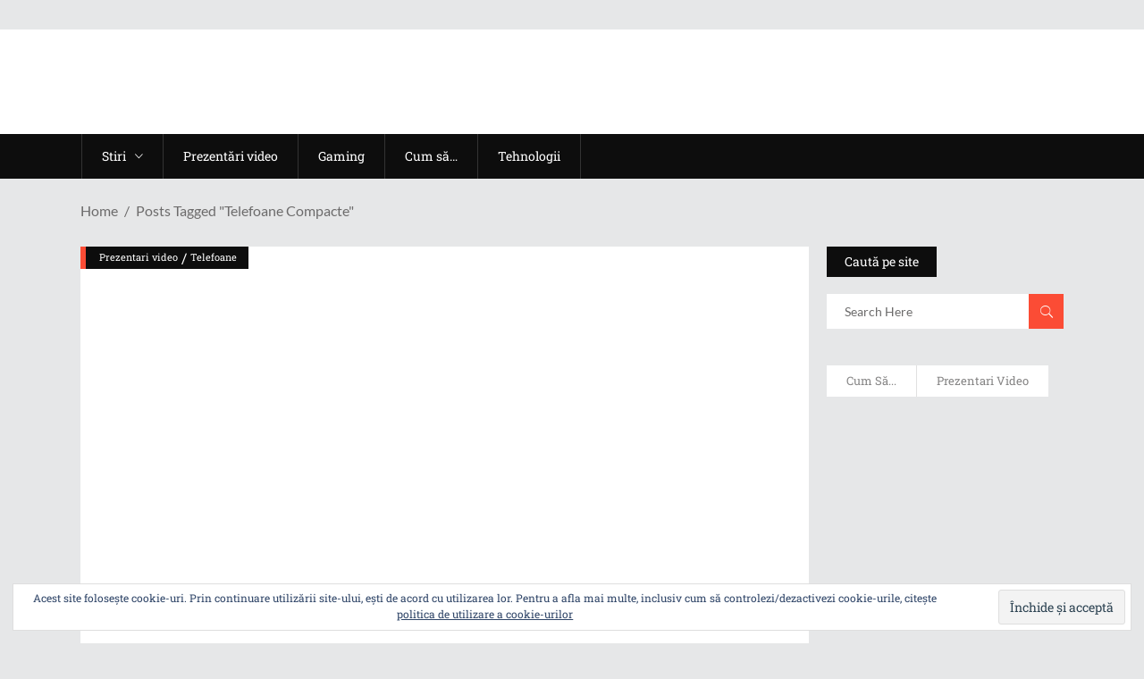

--- FILE ---
content_type: application/javascript; charset=UTF-8
request_url: https://www.techinstyle.ro/cdn-cgi/challenge-platform/h/g/scripts/jsd/d39f91d70ce1/main.js?
body_size: 4573
content:
window._cf_chl_opt={uYln4:'g'};~function(r6,N,z,m,J,j,s,a){r6=I,function(C,X,rs,r5,i,c){for(rs={C:561,X:520,i:525,c:486,f:488,g:545,V:518,k:510,G:595,l:505,Z:504,U:538},r5=I,i=C();!![];)try{if(c=parseInt(r5(rs.C))/1*(-parseInt(r5(rs.X))/2)+parseInt(r5(rs.i))/3+parseInt(r5(rs.c))/4*(parseInt(r5(rs.f))/5)+-parseInt(r5(rs.g))/6+parseInt(r5(rs.V))/7*(-parseInt(r5(rs.k))/8)+-parseInt(r5(rs.G))/9*(parseInt(r5(rs.l))/10)+parseInt(r5(rs.Z))/11*(parseInt(r5(rs.U))/12),c===X)break;else i.push(i.shift())}catch(f){i.push(i.shift())}}(T,490598),N=this||self,z=N[r6(588)],m=function(rf,rc,rS,rE,ry,rp,r7,X,i,c){return rf={C:481,X:582},rc={C:527,X:523,i:527,c:507,f:527,g:578,V:523,k:578,G:527},rS={C:549},rE={C:529},ry={C:549,X:578,i:524,c:552,f:592,g:524,V:552,k:592,G:529,l:523,Z:529,U:523,b:529,n:527,Q:523,W:527,v:529,B:523,Y:529,H:523,R:523,h:527,K:523,L:507},rp={C:495,X:578},r7=r6,X=String[r7(rf.C)],i={'h':function(f){return null==f?'':i.g(f,6,function(V,r8){return r8=I,r8(rp.C)[r8(rp.X)](V)})},'g':function(V,G,Z,r9,U,Q,W,B,Y,H,R,K,L,r0,r1,r2,r3,r4){if(r9=r7,null==V)return'';for(Q={},W={},B='',Y=2,H=3,R=2,K=[],L=0,r0=0,r1=0;r1<V[r9(ry.C)];r1+=1)if(r2=V[r9(ry.X)](r1),Object[r9(ry.i)][r9(ry.c)][r9(ry.f)](Q,r2)||(Q[r2]=H++,W[r2]=!0),r3=B+r2,Object[r9(ry.g)][r9(ry.V)][r9(ry.f)](Q,r3))B=r3;else{if(Object[r9(ry.i)][r9(ry.c)][r9(ry.k)](W,B)){if(256>B[r9(ry.G)](0)){for(U=0;U<R;L<<=1,r0==G-1?(r0=0,K[r9(ry.l)](Z(L)),L=0):r0++,U++);for(r4=B[r9(ry.Z)](0),U=0;8>U;L=L<<1.68|r4&1,r0==G-1?(r0=0,K[r9(ry.U)](Z(L)),L=0):r0++,r4>>=1,U++);}else{for(r4=1,U=0;U<R;L=L<<1|r4,G-1==r0?(r0=0,K[r9(ry.U)](Z(L)),L=0):r0++,r4=0,U++);for(r4=B[r9(ry.b)](0),U=0;16>U;L=1&r4|L<<1.65,G-1==r0?(r0=0,K[r9(ry.l)](Z(L)),L=0):r0++,r4>>=1,U++);}Y--,Y==0&&(Y=Math[r9(ry.n)](2,R),R++),delete W[B]}else for(r4=Q[B],U=0;U<R;L=1.78&r4|L<<1,G-1==r0?(r0=0,K[r9(ry.Q)](Z(L)),L=0):r0++,r4>>=1,U++);B=(Y--,0==Y&&(Y=Math[r9(ry.W)](2,R),R++),Q[r3]=H++,String(r2))}if(B!==''){if(Object[r9(ry.i)][r9(ry.c)][r9(ry.f)](W,B)){if(256>B[r9(ry.v)](0)){for(U=0;U<R;L<<=1,G-1==r0?(r0=0,K[r9(ry.B)](Z(L)),L=0):r0++,U++);for(r4=B[r9(ry.Y)](0),U=0;8>U;L=1&r4|L<<1.73,r0==G-1?(r0=0,K[r9(ry.H)](Z(L)),L=0):r0++,r4>>=1,U++);}else{for(r4=1,U=0;U<R;L=r4|L<<1,G-1==r0?(r0=0,K[r9(ry.R)](Z(L)),L=0):r0++,r4=0,U++);for(r4=B[r9(ry.b)](0),U=0;16>U;L=r4&1.36|L<<1.5,G-1==r0?(r0=0,K[r9(ry.Q)](Z(L)),L=0):r0++,r4>>=1,U++);}Y--,Y==0&&(Y=Math[r9(ry.h)](2,R),R++),delete W[B]}else for(r4=Q[B],U=0;U<R;L=r4&1|L<<1,G-1==r0?(r0=0,K[r9(ry.B)](Z(L)),L=0):r0++,r4>>=1,U++);Y--,Y==0&&R++}for(r4=2,U=0;U<R;L=r4&1|L<<1.24,r0==G-1?(r0=0,K[r9(ry.H)](Z(L)),L=0):r0++,r4>>=1,U++);for(;;)if(L<<=1,r0==G-1){K[r9(ry.K)](Z(L));break}else r0++;return K[r9(ry.L)]('')},'j':function(f,rr){return rr=r7,null==f?'':f==''?null:i.i(f[rr(rS.C)],32768,function(V,rT){return rT=rr,f[rT(rE.C)](V)})},'i':function(V,G,Z,rI,U,Q,W,B,Y,H,R,K,L,r0,r1,r2,r4,r3){for(rI=r7,U=[],Q=4,W=4,B=3,Y=[],K=Z(0),L=G,r0=1,H=0;3>H;U[H]=H,H+=1);for(r1=0,r2=Math[rI(rc.C)](2,2),R=1;r2!=R;r3=L&K,L>>=1,0==L&&(L=G,K=Z(r0++)),r1|=(0<r3?1:0)*R,R<<=1);switch(r1){case 0:for(r1=0,r2=Math[rI(rc.C)](2,8),R=1;R!=r2;r3=K&L,L>>=1,0==L&&(L=G,K=Z(r0++)),r1|=(0<r3?1:0)*R,R<<=1);r4=X(r1);break;case 1:for(r1=0,r2=Math[rI(rc.C)](2,16),R=1;r2!=R;r3=L&K,L>>=1,0==L&&(L=G,K=Z(r0++)),r1|=R*(0<r3?1:0),R<<=1);r4=X(r1);break;case 2:return''}for(H=U[3]=r4,Y[rI(rc.X)](r4);;){if(r0>V)return'';for(r1=0,r2=Math[rI(rc.i)](2,B),R=1;R!=r2;r3=L&K,L>>=1,0==L&&(L=G,K=Z(r0++)),r1|=(0<r3?1:0)*R,R<<=1);switch(r4=r1){case 0:for(r1=0,r2=Math[rI(rc.i)](2,8),R=1;r2!=R;r3=L&K,L>>=1,0==L&&(L=G,K=Z(r0++)),r1|=R*(0<r3?1:0),R<<=1);U[W++]=X(r1),r4=W-1,Q--;break;case 1:for(r1=0,r2=Math[rI(rc.i)](2,16),R=1;R!=r2;r3=L&K,L>>=1,L==0&&(L=G,K=Z(r0++)),r1|=(0<r3?1:0)*R,R<<=1);U[W++]=X(r1),r4=W-1,Q--;break;case 2:return Y[rI(rc.c)]('')}if(0==Q&&(Q=Math[rI(rc.f)](2,B),B++),U[r4])r4=U[r4];else if(W===r4)r4=H+H[rI(rc.g)](0);else return null;Y[rI(rc.V)](r4),U[W++]=H+r4[rI(rc.k)](0),Q--,H=r4,Q==0&&(Q=Math[rI(rc.G)](2,B),B++)}}},c={},c[r7(rf.X)]=i.h,c}(),J={},J[r6(581)]='o',J[r6(534)]='s',J[r6(565)]='u',J[r6(547)]='z',J[r6(575)]='n',J[r6(573)]='I',J[r6(532)]='b',j=J,N[r6(546)]=function(C,X,i,g,rR,rH,rY,rx,G,Z,U,Q,W,B){if(rR={C:503,X:484,i:562,c:503,f:579,g:541,V:555,k:541,G:555,l:550,Z:558,U:549,b:482,n:548},rH={C:531,X:549,i:496},rY={C:524,X:552,i:592,c:523},rx=r6,null===X||X===void 0)return g;for(G=F(X),C[rx(rR.C)][rx(rR.X)]&&(G=G[rx(rR.i)](C[rx(rR.c)][rx(rR.X)](X))),G=C[rx(rR.f)][rx(rR.g)]&&C[rx(rR.V)]?C[rx(rR.f)][rx(rR.k)](new C[(rx(rR.G))](G)):function(Y,rM,H){for(rM=rx,Y[rM(rH.C)](),H=0;H<Y[rM(rH.X)];Y[H+1]===Y[H]?Y[rM(rH.i)](H+1,1):H+=1);return Y}(G),Z='nAsAaAb'.split('A'),Z=Z[rx(rR.l)][rx(rR.Z)](Z),U=0;U<G[rx(rR.U)];Q=G[U],W=A(C,X,Q),Z(W)?(B='s'===W&&!C[rx(rR.b)](X[Q]),rx(rR.n)===i+Q?V(i+Q,W):B||V(i+Q,X[Q])):V(i+Q,W),U++);return g;function V(Y,H,ro){ro=I,Object[ro(rY.C)][ro(rY.X)][ro(rY.i)](g,H)||(g[H]=[]),g[H][ro(rY.c)](Y)}},s=r6(577)[r6(502)](';'),a=s[r6(550)][r6(558)](s),N[r6(514)]=function(C,X,rK,rJ,i,g,V,k){for(rK={C:533,X:549,i:483,c:523,f:560},rJ=r6,i=Object[rJ(rK.C)](X),g=0;g<i[rJ(rK.X)];g++)if(V=i[g],'f'===V&&(V='N'),C[V]){for(k=0;k<X[i[g]][rJ(rK.X)];-1===C[V][rJ(rK.i)](X[i[g]][k])&&(a(X[i[g]][k])||C[V][rJ(rK.c)]('o.'+X[i[g]][k])),k++);}else C[V]=X[i[g]][rJ(rK.f)](function(G){return'o.'+G})},E();function x(C,X,rU,rZ,rl,rG,rO,i,c,f){rU={C:559,X:528,i:526,c:491,f:500,g:553,V:477,k:593,G:572,l:591,Z:540,U:569,b:571,n:551,Q:576,W:576,v:517,B:576,Y:517,H:591,R:512,h:582,K:557},rZ={C:567},rl={C:539,X:478,i:489,c:539},rG={C:540},rO=r6,i=N[rO(rU.C)],console[rO(rU.X)](N[rO(rU.i)]),c=new N[(rO(rU.c))](),c[rO(rU.f)](rO(rU.g),rO(rU.V)+N[rO(rU.i)][rO(rU.k)]+rO(rU.G)+i.r),i[rO(rU.l)]&&(c[rO(rU.Z)]=5e3,c[rO(rU.U)]=function(rN){rN=rO,X(rN(rG.C))}),c[rO(rU.b)]=function(rw){rw=rO,c[rw(rl.C)]>=200&&c[rw(rl.C)]<300?X(rw(rl.X)):X(rw(rl.i)+c[rw(rl.c)])},c[rO(rU.n)]=function(rz){rz=rO,X(rz(rZ.C))},f={'t':e(),'lhr':z[rO(rU.Q)]&&z[rO(rU.W)][rO(rU.v)]?z[rO(rU.B)][rO(rU.Y)]:'','api':i[rO(rU.H)]?!![]:![],'payload':C},c[rO(rU.R)](m[rO(rU.h)](JSON[rO(rU.K)](f)))}function S(i,c,T3,rF,f,g,V){if(T3={C:536,X:591,i:478,c:492,f:515,g:574,V:564,k:583,G:492,l:584,Z:542,U:564,b:583},rF=r6,f=rF(T3.C),!i[rF(T3.X)])return;c===rF(T3.i)?(g={},g[rF(T3.c)]=f,g[rF(T3.f)]=i.r,g[rF(T3.g)]=rF(T3.i),N[rF(T3.V)][rF(T3.k)](g,'*')):(V={},V[rF(T3.G)]=f,V[rF(T3.f)]=i.r,V[rF(T3.g)]=rF(T3.l),V[rF(T3.Z)]=c,N[rF(T3.U)][rF(T3.b)](V,'*'))}function I(r,C,X){return X=T(),I=function(i,O,N){return i=i-476,N=X[i],N},I(r,C)}function e(rV,rX,C){return rV={C:559,X:570},rX=r6,C=N[rX(rV.C)],Math[rX(rV.X)](+atob(C.t))}function o(rk,ri,C,X,i){return rk={C:570,X:506},ri=r6,C=3600,X=e(),i=Math[ri(rk.C)](Date[ri(rk.X)]()/1e3),i-X>C?![]:!![]}function A(C,X,i,rv,rq,g){rq=(rv={C:521,X:579,i:516,c:579,f:485},r6);try{return X[i][rq(rv.C)](function(){}),'p'}catch(V){}try{if(null==X[i])return X[i]===void 0?'u':'x'}catch(k){return'i'}return C[rq(rv.X)][rq(rv.i)](X[i])?'a':X[i]===C[rq(rv.c)]?'C':X[i]===!0?'T':!1===X[i]?'F':(g=typeof X[i],rq(rv.f)==g?P(C,X[i])?'N':'f':j[g]||'?')}function E(T2,T1,rd,rP,C,X,i,c,f){if(T2={C:559,X:591,i:568,c:509,f:530,g:530,V:499,k:479,G:479},T1={C:568,X:509,i:479},rd={C:544},rP=r6,C=N[rP(T2.C)],!C)return;if(!o())return;(X=![],i=C[rP(T2.X)]===!![],c=function(ru,g){if(ru=rP,!X){if(X=!![],!o())return;g=y(),x(g.r,function(V){S(C,V)}),g.e&&M(ru(rd.C),g.e)}},z[rP(T2.i)]!==rP(T2.c))?c():N[rP(T2.f)]?z[rP(T2.g)](rP(T2.V),c):(f=z[rP(T2.k)]||function(){},z[rP(T2.G)]=function(rA){rA=rP,f(),z[rA(T1.C)]!==rA(T1.X)&&(z[rA(T1.i)]=f,c())})}function y(rL,rj,i,c,f,g,V){rj=(rL={C:594,X:487,i:501,c:554,f:586,g:597,V:476,k:589,G:585,l:535,Z:513,U:580},r6);try{return i=z[rj(rL.C)](rj(rL.X)),i[rj(rL.i)]=rj(rL.c),i[rj(rL.f)]='-1',z[rj(rL.g)][rj(rL.V)](i),c=i[rj(rL.k)],f={},f=mlwE4(c,c,'',f),f=mlwE4(c,c[rj(rL.G)]||c[rj(rL.l)],'n.',f),f=mlwE4(c,i[rj(rL.Z)],'d.',f),z[rj(rL.g)][rj(rL.U)](i),g={},g.r=f,g.e=null,g}catch(k){return V={},V.r={},V.e=k,V}}function P(C,X,rQ,rD){return rQ={C:590,X:590,i:524,c:563,f:592,g:483,V:596},rD=r6,X instanceof C[rD(rQ.C)]&&0<C[rD(rQ.X)][rD(rQ.i)][rD(rQ.c)][rD(rQ.f)](X)[rD(rQ.g)](rD(rQ.V))}function M(c,f,rn,rm,g,V,k,G,l,Z,U,b){if(rn={C:556,X:584,i:559,c:477,f:526,g:593,V:566,k:511,G:491,l:500,Z:553,U:540,b:569,n:494,Q:526,W:587,v:498,B:526,Y:493,H:522,R:526,h:537,K:490,L:598,d:497,r0:508,r1:492,r2:543,r3:512,r4:582},rm=r6,!D(.01))return![];V=(g={},g[rm(rn.C)]=c,g[rm(rn.X)]=f,g);try{k=N[rm(rn.i)],G=rm(rn.c)+N[rm(rn.f)][rm(rn.g)]+rm(rn.V)+k.r+rm(rn.k),l=new N[(rm(rn.G))](),l[rm(rn.l)](rm(rn.Z),G),l[rm(rn.U)]=2500,l[rm(rn.b)]=function(){},Z={},Z[rm(rn.n)]=N[rm(rn.Q)][rm(rn.W)],Z[rm(rn.v)]=N[rm(rn.B)][rm(rn.Y)],Z[rm(rn.H)]=N[rm(rn.R)][rm(rn.h)],Z[rm(rn.K)]=N[rm(rn.Q)][rm(rn.L)],U=Z,b={},b[rm(rn.d)]=V,b[rm(rn.r0)]=U,b[rm(rn.r1)]=rm(rn.r2),l[rm(rn.r3)](m[rm(rn.r4)](b))}catch(n){}}function T(T4){return T4='concat,toString,parent,undefined,/b/ov1/0.2554111849143428:1766383932:mffNry9GMEe83vs98DA5QatpjOSeoghKVzI2XtMd3Yw/,xhr-error,readyState,ontimeout,floor,onload,/jsd/oneshot/d39f91d70ce1/0.2554111849143428:1766383932:mffNry9GMEe83vs98DA5QatpjOSeoghKVzI2XtMd3Yw/,bigint,event,number,location,_cf_chl_opt;mhsH6;xkyRk9;FTrD2;leJV9;BCMtt1;sNHpA9;GKPzo4;AdbX0;REiSI4;xriGD7;jwjCc3;agiDh2;MQCkM2;mlwE4;kuIdX1;aLEay4;cThi2,charAt,Array,removeChild,object,aXeqOOA,postMessage,error,clientInformation,tabIndex,gwUy0,document,contentWindow,Function,api,call,uYln4,createElement,25524cqayMw,[native code],body,HkTQ2,appendChild,/cdn-cgi/challenge-platform/h/,success,onreadystatechange,random,fromCharCode,isNaN,indexOf,getOwnPropertyNames,function,4Fjjobp,iframe,1868485FgmBDD,http-code:,chlApiClientVersion,XMLHttpRequest,source,TbVa1,chlApiSitekey,cesjfvrwMp+nEJNk4S1YhGd$DRyKX9li7PUgOZIFHouCVTBLzAQx2tq-b3m865a0W,splice,errorInfoObject,chlApiUrl,DOMContentLoaded,open,style,split,Object,4385876reWBnv,1720oUyjQk,now,join,chctx,loading,56DyFJdQ,/invisible/jsd,send,contentDocument,kuIdX1,sid,isArray,href,39669QzAWym,getPrototypeOf,12066FPLiHj,catch,chlApiRumWidgetAgeMs,push,prototype,397926tUNYdo,_cf_chl_opt,pow,log,charCodeAt,addEventListener,sort,boolean,keys,string,navigator,cloudflare-invisible,kgZMo4,48XuCxoL,status,timeout,from,detail,jsd,error on cf_chl_props,5702508Aghdgt,mlwE4,symbol,d.cookie,length,includes,onerror,hasOwnProperty,POST,display: none,Set,msg,stringify,bind,__CF$cv$params,map,22drwQhz'.split(','),T=function(){return T4},T()}function F(C,rB,re,X){for(rB={C:562,X:533,i:519},re=r6,X=[];null!==C;X=X[re(rB.C)](Object[re(rB.X)](C)),C=Object[re(rB.i)](C));return X}function D(C,rg,rC){return rg={C:480},rC=r6,Math[rC(rg.C)]()<C}}()

--- FILE ---
content_type: text/plain
request_url: https://www.google-analytics.com/j/collect?v=1&_v=j102&aip=1&a=794968773&t=pageview&_s=1&dl=https%3A%2F%2Fwww.techinstyle.ro%2Ftag%2Ftelefoane-compacte%2F&ul=en-us%40posix&dt=telefoane%20compacte%20Arhive%20-%20TechInStyle.ro&sr=1280x720&vp=1280x720&_u=YEBAAUABCAAAACAAI~&jid=779739970&gjid=39703559&cid=1708882402.1766386018&tid=UA-27455258-1&_gid=674728400.1766386018&_r=1&_slc=1&z=1569525018
body_size: -451
content:
2,cG-GYGR1ZJLYD